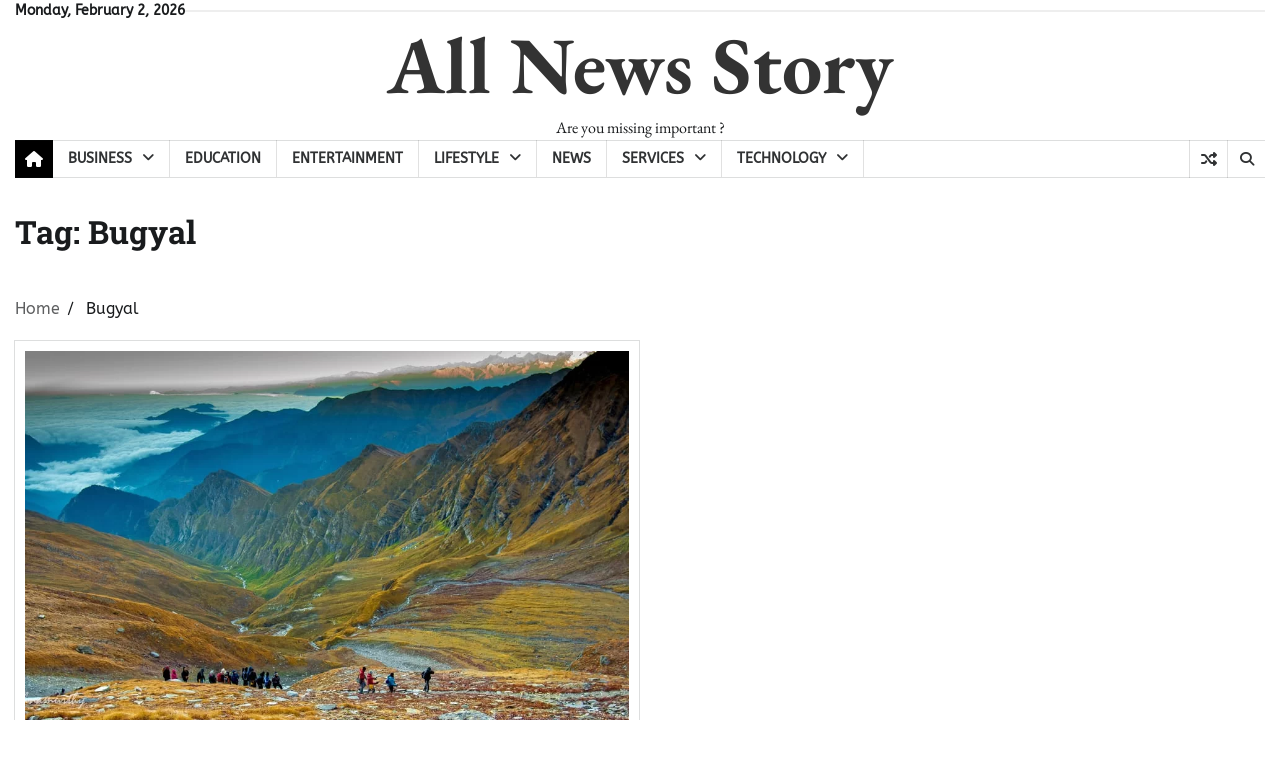

--- FILE ---
content_type: text/html; charset=UTF-8
request_url: https://allnewsstory.com/tag/bugyal
body_size: 11899
content:
<!doctype html>
<html lang="en-US" prefix="og: https://ogp.me/ns#">

<head>
	<meta charset="UTF-8">
	<meta name="viewport" content="width=device-width, initial-scale=1">
	<link rel="profile" href="https://gmpg.org/xfn/11">

	
<!-- Search Engine Optimization by Rank Math - https://rankmath.com/ -->
<title>Bugyal Archives - All News Story</title>
<meta name="robots" content="index, follow, max-snippet:-1, max-video-preview:-1, max-image-preview:large"/>
<link rel="canonical" href="https://allnewsstory.com/tag/bugyal" />
<meta property="og:locale" content="en_US" />
<meta property="og:type" content="article" />
<meta property="og:title" content="Bugyal Archives - All News Story" />
<meta property="og:url" content="https://allnewsstory.com/tag/bugyal" />
<meta property="og:site_name" content="All News Story" />
<meta name="twitter:card" content="summary_large_image" />
<meta name="twitter:title" content="Bugyal Archives - All News Story" />
<meta name="twitter:label1" content="Posts" />
<meta name="twitter:data1" content="1" />
<script type="application/ld+json" class="rank-math-schema">{"@context":"https://schema.org","@graph":[{"@type":"Person","@id":"https://allnewsstory.com/#person","name":"Pallavi Chauhan","image":{"@type":"ImageObject","@id":"https://allnewsstory.com/#logo","url":"https://allnewsstory.com/wp-content/uploads/2022/02/cropped-logo-2.png","contentUrl":"https://allnewsstory.com/wp-content/uploads/2022/02/cropped-logo-2.png","caption":"Pallavi Chauhan","inLanguage":"en-US","width":"246","height":"246"}},{"@type":"WebSite","@id":"https://allnewsstory.com/#website","url":"https://allnewsstory.com","name":"Pallavi Chauhan","publisher":{"@id":"https://allnewsstory.com/#person"},"inLanguage":"en-US"},{"@type":"BreadcrumbList","@id":"https://allnewsstory.com/tag/bugyal#breadcrumb","itemListElement":[{"@type":"ListItem","position":"1","item":{"@id":"https://allnewsstory.com","name":"Home"}},{"@type":"ListItem","position":"2","item":{"@id":"https://allnewsstory.com/tag/bugyal","name":"Bugyal"}}]},{"@type":"CollectionPage","@id":"https://allnewsstory.com/tag/bugyal#webpage","url":"https://allnewsstory.com/tag/bugyal","name":"Bugyal Archives - All News Story","isPartOf":{"@id":"https://allnewsstory.com/#website"},"inLanguage":"en-US","breadcrumb":{"@id":"https://allnewsstory.com/tag/bugyal#breadcrumb"}}]}</script>
<!-- /Rank Math WordPress SEO plugin -->

<link rel='dns-prefetch' href='//stats.wp.com' />
<link rel="alternate" type="application/rss+xml" title="All News Story &raquo; Feed" href="https://allnewsstory.com/feed" />
<link rel="alternate" type="application/rss+xml" title="All News Story &raquo; Bugyal Tag Feed" href="https://allnewsstory.com/tag/bugyal/feed" />
<link rel="alternate" type="application/rss+xml" title="All News Story &raquo; Stories Feed" href="https://allnewsstory.com/web-stories/feed/"><style id='wp-img-auto-sizes-contain-inline-css'>
img:is([sizes=auto i],[sizes^="auto," i]){contain-intrinsic-size:3000px 1500px}
/*# sourceURL=wp-img-auto-sizes-contain-inline-css */
</style>

<style id='wp-emoji-styles-inline-css'>

	img.wp-smiley, img.emoji {
		display: inline !important;
		border: none !important;
		box-shadow: none !important;
		height: 1em !important;
		width: 1em !important;
		margin: 0 0.07em !important;
		vertical-align: -0.1em !important;
		background: none !important;
		padding: 0 !important;
	}
/*# sourceURL=wp-emoji-styles-inline-css */
</style>
<link rel='stylesheet' id='wp-block-library-css' href='https://allnewsstory.com/wp-includes/css/dist/block-library/style.min.css?ver=6.9' media='all' />
<style id='wp-block-heading-inline-css'>
h1:where(.wp-block-heading).has-background,h2:where(.wp-block-heading).has-background,h3:where(.wp-block-heading).has-background,h4:where(.wp-block-heading).has-background,h5:where(.wp-block-heading).has-background,h6:where(.wp-block-heading).has-background{padding:1.25em 2.375em}h1.has-text-align-left[style*=writing-mode]:where([style*=vertical-lr]),h1.has-text-align-right[style*=writing-mode]:where([style*=vertical-rl]),h2.has-text-align-left[style*=writing-mode]:where([style*=vertical-lr]),h2.has-text-align-right[style*=writing-mode]:where([style*=vertical-rl]),h3.has-text-align-left[style*=writing-mode]:where([style*=vertical-lr]),h3.has-text-align-right[style*=writing-mode]:where([style*=vertical-rl]),h4.has-text-align-left[style*=writing-mode]:where([style*=vertical-lr]),h4.has-text-align-right[style*=writing-mode]:where([style*=vertical-rl]),h5.has-text-align-left[style*=writing-mode]:where([style*=vertical-lr]),h5.has-text-align-right[style*=writing-mode]:where([style*=vertical-rl]),h6.has-text-align-left[style*=writing-mode]:where([style*=vertical-lr]),h6.has-text-align-right[style*=writing-mode]:where([style*=vertical-rl]){rotate:180deg}
/*# sourceURL=https://allnewsstory.com/wp-includes/blocks/heading/style.min.css */
</style>
<style id='wp-block-paragraph-inline-css'>
.is-small-text{font-size:.875em}.is-regular-text{font-size:1em}.is-large-text{font-size:2.25em}.is-larger-text{font-size:3em}.has-drop-cap:not(:focus):first-letter{float:left;font-size:8.4em;font-style:normal;font-weight:100;line-height:.68;margin:.05em .1em 0 0;text-transform:uppercase}body.rtl .has-drop-cap:not(:focus):first-letter{float:none;margin-left:.1em}p.has-drop-cap.has-background{overflow:hidden}:root :where(p.has-background){padding:1.25em 2.375em}:where(p.has-text-color:not(.has-link-color)) a{color:inherit}p.has-text-align-left[style*="writing-mode:vertical-lr"],p.has-text-align-right[style*="writing-mode:vertical-rl"]{rotate:180deg}
/*# sourceURL=https://allnewsstory.com/wp-includes/blocks/paragraph/style.min.css */
</style>
<style id='global-styles-inline-css'>
:root{--wp--preset--aspect-ratio--square: 1;--wp--preset--aspect-ratio--4-3: 4/3;--wp--preset--aspect-ratio--3-4: 3/4;--wp--preset--aspect-ratio--3-2: 3/2;--wp--preset--aspect-ratio--2-3: 2/3;--wp--preset--aspect-ratio--16-9: 16/9;--wp--preset--aspect-ratio--9-16: 9/16;--wp--preset--color--black: #000000;--wp--preset--color--cyan-bluish-gray: #abb8c3;--wp--preset--color--white: #ffffff;--wp--preset--color--pale-pink: #f78da7;--wp--preset--color--vivid-red: #cf2e2e;--wp--preset--color--luminous-vivid-orange: #ff6900;--wp--preset--color--luminous-vivid-amber: #fcb900;--wp--preset--color--light-green-cyan: #7bdcb5;--wp--preset--color--vivid-green-cyan: #00d084;--wp--preset--color--pale-cyan-blue: #8ed1fc;--wp--preset--color--vivid-cyan-blue: #0693e3;--wp--preset--color--vivid-purple: #9b51e0;--wp--preset--gradient--vivid-cyan-blue-to-vivid-purple: linear-gradient(135deg,rgb(6,147,227) 0%,rgb(155,81,224) 100%);--wp--preset--gradient--light-green-cyan-to-vivid-green-cyan: linear-gradient(135deg,rgb(122,220,180) 0%,rgb(0,208,130) 100%);--wp--preset--gradient--luminous-vivid-amber-to-luminous-vivid-orange: linear-gradient(135deg,rgb(252,185,0) 0%,rgb(255,105,0) 100%);--wp--preset--gradient--luminous-vivid-orange-to-vivid-red: linear-gradient(135deg,rgb(255,105,0) 0%,rgb(207,46,46) 100%);--wp--preset--gradient--very-light-gray-to-cyan-bluish-gray: linear-gradient(135deg,rgb(238,238,238) 0%,rgb(169,184,195) 100%);--wp--preset--gradient--cool-to-warm-spectrum: linear-gradient(135deg,rgb(74,234,220) 0%,rgb(151,120,209) 20%,rgb(207,42,186) 40%,rgb(238,44,130) 60%,rgb(251,105,98) 80%,rgb(254,248,76) 100%);--wp--preset--gradient--blush-light-purple: linear-gradient(135deg,rgb(255,206,236) 0%,rgb(152,150,240) 100%);--wp--preset--gradient--blush-bordeaux: linear-gradient(135deg,rgb(254,205,165) 0%,rgb(254,45,45) 50%,rgb(107,0,62) 100%);--wp--preset--gradient--luminous-dusk: linear-gradient(135deg,rgb(255,203,112) 0%,rgb(199,81,192) 50%,rgb(65,88,208) 100%);--wp--preset--gradient--pale-ocean: linear-gradient(135deg,rgb(255,245,203) 0%,rgb(182,227,212) 50%,rgb(51,167,181) 100%);--wp--preset--gradient--electric-grass: linear-gradient(135deg,rgb(202,248,128) 0%,rgb(113,206,126) 100%);--wp--preset--gradient--midnight: linear-gradient(135deg,rgb(2,3,129) 0%,rgb(40,116,252) 100%);--wp--preset--font-size--small: 12px;--wp--preset--font-size--medium: 20px;--wp--preset--font-size--large: 36px;--wp--preset--font-size--x-large: 42px;--wp--preset--font-size--regular: 16px;--wp--preset--font-size--larger: 36px;--wp--preset--font-size--huge: 48px;--wp--preset--spacing--20: 0.44rem;--wp--preset--spacing--30: 0.67rem;--wp--preset--spacing--40: 1rem;--wp--preset--spacing--50: 1.5rem;--wp--preset--spacing--60: 2.25rem;--wp--preset--spacing--70: 3.38rem;--wp--preset--spacing--80: 5.06rem;--wp--preset--shadow--natural: 6px 6px 9px rgba(0, 0, 0, 0.2);--wp--preset--shadow--deep: 12px 12px 50px rgba(0, 0, 0, 0.4);--wp--preset--shadow--sharp: 6px 6px 0px rgba(0, 0, 0, 0.2);--wp--preset--shadow--outlined: 6px 6px 0px -3px rgb(255, 255, 255), 6px 6px rgb(0, 0, 0);--wp--preset--shadow--crisp: 6px 6px 0px rgb(0, 0, 0);}:where(.is-layout-flex){gap: 0.5em;}:where(.is-layout-grid){gap: 0.5em;}body .is-layout-flex{display: flex;}.is-layout-flex{flex-wrap: wrap;align-items: center;}.is-layout-flex > :is(*, div){margin: 0;}body .is-layout-grid{display: grid;}.is-layout-grid > :is(*, div){margin: 0;}:where(.wp-block-columns.is-layout-flex){gap: 2em;}:where(.wp-block-columns.is-layout-grid){gap: 2em;}:where(.wp-block-post-template.is-layout-flex){gap: 1.25em;}:where(.wp-block-post-template.is-layout-grid){gap: 1.25em;}.has-black-color{color: var(--wp--preset--color--black) !important;}.has-cyan-bluish-gray-color{color: var(--wp--preset--color--cyan-bluish-gray) !important;}.has-white-color{color: var(--wp--preset--color--white) !important;}.has-pale-pink-color{color: var(--wp--preset--color--pale-pink) !important;}.has-vivid-red-color{color: var(--wp--preset--color--vivid-red) !important;}.has-luminous-vivid-orange-color{color: var(--wp--preset--color--luminous-vivid-orange) !important;}.has-luminous-vivid-amber-color{color: var(--wp--preset--color--luminous-vivid-amber) !important;}.has-light-green-cyan-color{color: var(--wp--preset--color--light-green-cyan) !important;}.has-vivid-green-cyan-color{color: var(--wp--preset--color--vivid-green-cyan) !important;}.has-pale-cyan-blue-color{color: var(--wp--preset--color--pale-cyan-blue) !important;}.has-vivid-cyan-blue-color{color: var(--wp--preset--color--vivid-cyan-blue) !important;}.has-vivid-purple-color{color: var(--wp--preset--color--vivid-purple) !important;}.has-black-background-color{background-color: var(--wp--preset--color--black) !important;}.has-cyan-bluish-gray-background-color{background-color: var(--wp--preset--color--cyan-bluish-gray) !important;}.has-white-background-color{background-color: var(--wp--preset--color--white) !important;}.has-pale-pink-background-color{background-color: var(--wp--preset--color--pale-pink) !important;}.has-vivid-red-background-color{background-color: var(--wp--preset--color--vivid-red) !important;}.has-luminous-vivid-orange-background-color{background-color: var(--wp--preset--color--luminous-vivid-orange) !important;}.has-luminous-vivid-amber-background-color{background-color: var(--wp--preset--color--luminous-vivid-amber) !important;}.has-light-green-cyan-background-color{background-color: var(--wp--preset--color--light-green-cyan) !important;}.has-vivid-green-cyan-background-color{background-color: var(--wp--preset--color--vivid-green-cyan) !important;}.has-pale-cyan-blue-background-color{background-color: var(--wp--preset--color--pale-cyan-blue) !important;}.has-vivid-cyan-blue-background-color{background-color: var(--wp--preset--color--vivid-cyan-blue) !important;}.has-vivid-purple-background-color{background-color: var(--wp--preset--color--vivid-purple) !important;}.has-black-border-color{border-color: var(--wp--preset--color--black) !important;}.has-cyan-bluish-gray-border-color{border-color: var(--wp--preset--color--cyan-bluish-gray) !important;}.has-white-border-color{border-color: var(--wp--preset--color--white) !important;}.has-pale-pink-border-color{border-color: var(--wp--preset--color--pale-pink) !important;}.has-vivid-red-border-color{border-color: var(--wp--preset--color--vivid-red) !important;}.has-luminous-vivid-orange-border-color{border-color: var(--wp--preset--color--luminous-vivid-orange) !important;}.has-luminous-vivid-amber-border-color{border-color: var(--wp--preset--color--luminous-vivid-amber) !important;}.has-light-green-cyan-border-color{border-color: var(--wp--preset--color--light-green-cyan) !important;}.has-vivid-green-cyan-border-color{border-color: var(--wp--preset--color--vivid-green-cyan) !important;}.has-pale-cyan-blue-border-color{border-color: var(--wp--preset--color--pale-cyan-blue) !important;}.has-vivid-cyan-blue-border-color{border-color: var(--wp--preset--color--vivid-cyan-blue) !important;}.has-vivid-purple-border-color{border-color: var(--wp--preset--color--vivid-purple) !important;}.has-vivid-cyan-blue-to-vivid-purple-gradient-background{background: var(--wp--preset--gradient--vivid-cyan-blue-to-vivid-purple) !important;}.has-light-green-cyan-to-vivid-green-cyan-gradient-background{background: var(--wp--preset--gradient--light-green-cyan-to-vivid-green-cyan) !important;}.has-luminous-vivid-amber-to-luminous-vivid-orange-gradient-background{background: var(--wp--preset--gradient--luminous-vivid-amber-to-luminous-vivid-orange) !important;}.has-luminous-vivid-orange-to-vivid-red-gradient-background{background: var(--wp--preset--gradient--luminous-vivid-orange-to-vivid-red) !important;}.has-very-light-gray-to-cyan-bluish-gray-gradient-background{background: var(--wp--preset--gradient--very-light-gray-to-cyan-bluish-gray) !important;}.has-cool-to-warm-spectrum-gradient-background{background: var(--wp--preset--gradient--cool-to-warm-spectrum) !important;}.has-blush-light-purple-gradient-background{background: var(--wp--preset--gradient--blush-light-purple) !important;}.has-blush-bordeaux-gradient-background{background: var(--wp--preset--gradient--blush-bordeaux) !important;}.has-luminous-dusk-gradient-background{background: var(--wp--preset--gradient--luminous-dusk) !important;}.has-pale-ocean-gradient-background{background: var(--wp--preset--gradient--pale-ocean) !important;}.has-electric-grass-gradient-background{background: var(--wp--preset--gradient--electric-grass) !important;}.has-midnight-gradient-background{background: var(--wp--preset--gradient--midnight) !important;}.has-small-font-size{font-size: var(--wp--preset--font-size--small) !important;}.has-medium-font-size{font-size: var(--wp--preset--font-size--medium) !important;}.has-large-font-size{font-size: var(--wp--preset--font-size--large) !important;}.has-x-large-font-size{font-size: var(--wp--preset--font-size--x-large) !important;}
/*# sourceURL=global-styles-inline-css */
</style>

<style id='classic-theme-styles-inline-css'>
/*! This file is auto-generated */
.wp-block-button__link{color:#fff;background-color:#32373c;border-radius:9999px;box-shadow:none;text-decoration:none;padding:calc(.667em + 2px) calc(1.333em + 2px);font-size:1.125em}.wp-block-file__button{background:#32373c;color:#fff;text-decoration:none}
/*# sourceURL=/wp-includes/css/classic-themes.min.css */
</style>
<link rel='stylesheet' id='contact-form-7-css' href='https://allnewsstory.com/wp-content/plugins/contact-form-7/includes/css/styles.css?ver=6.1.4' media='all' />
<link rel='stylesheet' id='ez-toc-css' href='https://allnewsstory.com/wp-content/plugins/easy-table-of-contents/assets/css/screen.min.css?ver=2.0.80' media='all' />
<style id='ez-toc-inline-css'>
div#ez-toc-container .ez-toc-title {font-size: 120%;}div#ez-toc-container .ez-toc-title {font-weight: 500;}div#ez-toc-container ul li , div#ez-toc-container ul li a {font-size: 95%;}div#ez-toc-container ul li , div#ez-toc-container ul li a {font-weight: 500;}div#ez-toc-container nav ul ul li {font-size: 90%;}.ez-toc-box-title {font-weight: bold; margin-bottom: 10px; text-align: center; text-transform: uppercase; letter-spacing: 1px; color: #666; padding-bottom: 5px;position:absolute;top:-4%;left:5%;background-color: inherit;transition: top 0.3s ease;}.ez-toc-box-title.toc-closed {top:-25%;}
.ez-toc-container-direction {direction: ltr;}.ez-toc-counter ul {direction: ltr;counter-reset: item ;}.ez-toc-counter nav ul li a::before {content: counter(item, none) "- ";margin-right: .2em; counter-increment: item;flex-grow: 0;flex-shrink: 0;float: left; }.ez-toc-widget-direction {direction: ltr;}.ez-toc-widget-container ul {direction: ltr;counter-reset: item ;}.ez-toc-widget-container nav ul li a::before {content: counter(item, none) "- ";margin-right: .2em; counter-increment: item;flex-grow: 0;flex-shrink: 0;float: left; }
/*# sourceURL=ez-toc-inline-css */
</style>
<link rel='stylesheet' id='classy-news-fonts-css' href='https://allnewsstory.com/wp-content/fonts/835cb2db7f6932df388ee46bb358bf3d.css' media='all' />
<link rel='stylesheet' id='classy-news-slick-style-css' href='https://allnewsstory.com/wp-content/themes/classy-news/assets/css/slick.min.css?ver=1.8.0' media='all' />
<link rel='stylesheet' id='classy-news-fontawesome-style-css' href='https://allnewsstory.com/wp-content/themes/classy-news/assets/css/fontawesome.min.css?ver=6.4.2' media='all' />
<link rel='stylesheet' id='classy-news-endless-river-style-css' href='https://allnewsstory.com/wp-content/themes/classy-news/assets/css/endless-river.min.css?ver=1.8.0' media='all' />
<link rel='stylesheet' id='classy-news-blocks-style-css' href='https://allnewsstory.com/wp-content/themes/classy-news/assets/css/blocks.min.css?ver=6.9' media='all' />
<link rel='stylesheet' id='classy-news-style-css' href='https://allnewsstory.com/wp-content/themes/classy-news/style.css?ver=1.1.2' media='all' />
<script src="https://allnewsstory.com/wp-includes/js/jquery/jquery.min.js?ver=3.7.1" id="jquery-core-js"></script>
<script src="https://allnewsstory.com/wp-includes/js/jquery/jquery-migrate.min.js?ver=3.4.1" id="jquery-migrate-js"></script>
<link rel="https://api.w.org/" href="https://allnewsstory.com/wp-json/" /><link rel="alternate" title="JSON" type="application/json" href="https://allnewsstory.com/wp-json/wp/v2/tags/60" /><link rel="EditURI" type="application/rsd+xml" title="RSD" href="https://allnewsstory.com/xmlrpc.php?rsd" />
<meta name="generator" content="WordPress 6.9" />
	<style>img#wpstats{display:none}</style>
		
<style type="text/css" id="breadcrumb-trail-css">.trail-items li:not(:last-child):after {content: "/";}</style>
	<style type="text/css">

		/* Site title */
		.site-title a{
			color: #333333;
		}
		/* End Site title */

		/*Typography CSS*/

		
			:root {
				--font-site-title: EB Garamond, serif;
			}

		
		
			:root {
				--font-tagline: EB Garamond, serif;
			}

		
		
			:root {
				--font-head: Roboto Slab, serif;
			}

		
		
			:root {
				--font-body: ABeeZee, serif;
			}

		
	/*End Typography CSS*/

</style>

	<!-- Google Tag Manager -->
<script>(function(w,d,s,l,i){w[l]=w[l]||[];w[l].push({'gtm.start':
new Date().getTime(),event:'gtm.js'});var f=d.getElementsByTagName(s)[0],
j=d.createElement(s),dl=l!='dataLayer'?'&l='+l:'';j.async=true;j.src=
'https://www.googletagmanager.com/gtm.js?id='+i+dl;f.parentNode.insertBefore(j,f);
})(window,document,'script','dataLayer','GTM-KZ4T32F');</script>
<!-- End Google Tag Manager -->
</head>

<body class="archive tag tag-bugyal tag-60 wp-embed-responsive wp-theme-classy-news hfeed no-sidebar right-sidebar section-header-6 light-mode">
<!-- Google Tag Manager (noscript) -->
<noscript><iframe src="https://www.googletagmanager.com/ns.html?id=GTM-KZ4T32F"
height="0" width="0" style="display:none;visibility:hidden"></iframe></noscript>
<!-- End Google Tag Manager (noscript) -->
		<div id="page" class="site">
		<a class="skip-link screen-reader-text" href="#primary-content">Skip to content</a>

		<div id="loader">
			<div class="loader-container">
				<div id="preloader">
					<div class="pre-loader-5"></div>
				</div>
			</div>
		</div><!-- #loader -->

		<header id="masthead" class="site-header">

							<div class="top-header">
					<div class="theme-wrapper">
						<div class="top-header-wrap">
							<div class="left-side">
								<div class="top-info">
									Monday, February 2, 2026								</div>
							</div>
							<div class="right-side">
								<div class="social-icons">
																	</div>
							</div>
						</div>
					</div>
				</div>
						<div class="middle-header">
								<div class="theme-wrapper">
					<div class="middle-header-wrap  no-header-left-sidebar no-header-right-sidebar" style="background-image: url('')">
												<div class="site-branding">
							
							
								<div class="site-identity">
																		<p class="site-title"><a href="https://allnewsstory.com/" rel="home">All News Story</a></p>
																		<p class="site-description">
										Are you missing important ?										</p>
																	</div>
													</div><!-- .site-branding -->
											</div>
				</div>
			</div>
			<div class="header-outer-wrapper">
				<div class="adore-header">
					<div class="theme-wrapper">
						<div class="header-wrapper">
							<div class="header-nav-search">
								<div class="header-navigation">
									<span class="classy-home-icon">
										<a href="https://allnewsstory.com">
											<i class="fa fa-home" aria-hidden="true"></i>
										</a>
									</span>
									<nav id="site-navigation" class="main-navigation">
										<button class="menu-toggle" aria-controls="primary-menu" aria-expanded="false">
											<span></span>
											<span></span>
											<span></span>
										</button>
										<div class="menu-menu-container"><ul id="primary-menu" class="menu"><li id="menu-item-1517" class="menu-item menu-item-type-taxonomy menu-item-object-category menu-item-has-children menu-item-1517"><a href="https://allnewsstory.com/category/business">Business</a>
<ul class="sub-menu">
	<li id="menu-item-1765" class="menu-item menu-item-type-taxonomy menu-item-object-category menu-item-1765"><a href="https://allnewsstory.com/category/business/finance">Finance</a></li>
	<li id="menu-item-1766" class="menu-item menu-item-type-taxonomy menu-item-object-category menu-item-1766"><a href="https://allnewsstory.com/category/business/investment">Investment</a></li>
	<li id="menu-item-1767" class="menu-item menu-item-type-taxonomy menu-item-object-category menu-item-1767"><a href="https://allnewsstory.com/category/business/law">Law</a></li>
	<li id="menu-item-2471" class="menu-item menu-item-type-taxonomy menu-item-object-category menu-item-2471"><a href="https://allnewsstory.com/category/business/real-estate">Real Estate</a></li>
	<li id="menu-item-1781" class="menu-item menu-item-type-taxonomy menu-item-object-category menu-item-1781"><a href="https://allnewsstory.com/category/sports">Sports</a></li>
</ul>
</li>
<li id="menu-item-1518" class="menu-item menu-item-type-taxonomy menu-item-object-category menu-item-1518"><a href="https://allnewsstory.com/category/education">Education</a></li>
<li id="menu-item-1519" class="menu-item menu-item-type-taxonomy menu-item-object-category menu-item-1519"><a href="https://allnewsstory.com/category/entertainment">Entertainment</a></li>
<li id="menu-item-1771" class="menu-item menu-item-type-taxonomy menu-item-object-category menu-item-has-children menu-item-1771"><a href="https://allnewsstory.com/category/lifestyle">Lifestyle</a>
<ul class="sub-menu">
	<li id="menu-item-1772" class="menu-item menu-item-type-taxonomy menu-item-object-category menu-item-1772"><a href="https://allnewsstory.com/category/lifestyle/beauty">Beauty</a></li>
	<li id="menu-item-1773" class="menu-item menu-item-type-taxonomy menu-item-object-category menu-item-1773"><a href="https://allnewsstory.com/category/lifestyle/fashion">Fashion</a></li>
	<li id="menu-item-1774" class="menu-item menu-item-type-taxonomy menu-item-object-category menu-item-1774"><a href="https://allnewsstory.com/category/lifestyle/food">Food</a></li>
	<li id="menu-item-1775" class="menu-item menu-item-type-taxonomy menu-item-object-category menu-item-1775"><a href="https://allnewsstory.com/category/lifestyle/health">Health</a></li>
	<li id="menu-item-1776" class="menu-item menu-item-type-taxonomy menu-item-object-category menu-item-1776"><a href="https://allnewsstory.com/category/lifestyle/pharma">Pharma</a></li>
	<li id="menu-item-1770" class="menu-item menu-item-type-taxonomy menu-item-object-category menu-item-1770"><a href="https://allnewsstory.com/category/home-improvement">Home Improvement</a></li>
	<li id="menu-item-2470" class="menu-item menu-item-type-taxonomy menu-item-object-category menu-item-2470"><a href="https://allnewsstory.com/category/lifestyle/pets">Pets</a></li>
	<li id="menu-item-1787" class="menu-item menu-item-type-taxonomy menu-item-object-category menu-item-1787"><a href="https://allnewsstory.com/category/travel">Travel</a></li>
</ul>
</li>
<li id="menu-item-1777" class="menu-item menu-item-type-taxonomy menu-item-object-category menu-item-1777"><a href="https://allnewsstory.com/category/news">News</a></li>
<li id="menu-item-1778" class="menu-item menu-item-type-taxonomy menu-item-object-category menu-item-has-children menu-item-1778"><a href="https://allnewsstory.com/category/services">Services</a>
<ul class="sub-menu">
	<li id="menu-item-1779" class="menu-item menu-item-type-taxonomy menu-item-object-category menu-item-1779"><a href="https://allnewsstory.com/category/services/automobile">Automobile</a></li>
</ul>
</li>
<li id="menu-item-1782" class="menu-item menu-item-type-taxonomy menu-item-object-category menu-item-has-children menu-item-1782"><a href="https://allnewsstory.com/category/technology">Technology</a>
<ul class="sub-menu">
	<li id="menu-item-1783" class="menu-item menu-item-type-taxonomy menu-item-object-category menu-item-1783"><a href="https://allnewsstory.com/category/technology/blockchain">Blockchain</a></li>
	<li id="menu-item-1784" class="menu-item menu-item-type-taxonomy menu-item-object-category menu-item-1784"><a href="https://allnewsstory.com/category/technology/cryptocurrency">Cryptocurrency</a></li>
	<li id="menu-item-1785" class="menu-item menu-item-type-taxonomy menu-item-object-category menu-item-1785"><a href="https://allnewsstory.com/category/technology/digital-marketing">Digital Marketing</a></li>
	<li id="menu-item-2329" class="menu-item menu-item-type-taxonomy menu-item-object-category menu-item-2329"><a href="https://allnewsstory.com/category/technology/mobile-phones">Mobile Phones</a></li>
	<li id="menu-item-1786" class="menu-item menu-item-type-taxonomy menu-item-object-category menu-item-1786"><a href="https://allnewsstory.com/category/technology/nft">NFT</a></li>
</ul>
</li>
</ul></div>									</nav><!-- #site-navigation -->
								</div>
								<div class="header-end">
									<div class="display-random-post">
																						<a href="https://allnewsstory.com/technology/top-10-google-ranking-factors" title="View Random Post">
													<i class="fas fa-random"></i>
												</a>
																					</div>
									<div class="navigation-search">
										<div class="navigation-search-wrap">
											<a href="#" title="Search" class="navigation-search-icon">
												<i class="fa fa-search"></i>
											</a>
											<div class="navigation-search-form">
												<form role="search" method="get" class="search-form" action="https://allnewsstory.com/">
				<label>
					<span class="screen-reader-text">Search for:</span>
					<input type="search" class="search-field" placeholder="Search &hellip;" value="" name="s" />
				</label>
				<input type="submit" class="search-submit" value="Search" />
			</form>											</div>
										</div>
									</div>
								</div>
							</div>
						</div>
					</div>
				</div>
			</div>
					</header><!-- #masthead -->

		<div id="primary-content" class="primary-content">

			
				<div id="content" class="site-content theme-wrapper">
					<div class="theme-wrap">

					
<main id="primary" class="site-main">

	
		<header class="page-header">
			<h1 class="page-title">Tag: <span>Bugyal</span></h1>		</header><!-- .page-header -->
						<div id="breadcrumb-list">
					<nav role="navigation" aria-label="Breadcrumbs" class="breadcrumb-trail breadcrumbs" itemprop="breadcrumb"><ul class="trail-items" itemscope itemtype="http://schema.org/BreadcrumbList"><meta name="numberOfItems" content="2" /><meta name="itemListOrder" content="Ascending" /><li itemprop="itemListElement" itemscope itemtype="http://schema.org/ListItem" class="trail-item trail-begin"><a href="https://allnewsstory.com" rel="home" itemprop="item"><span itemprop="name">Home</span></a><meta itemprop="position" content="1" /></li><li itemprop="itemListElement" itemscope itemtype="http://schema.org/ListItem" class="trail-item trail-end"><span itemprop="item"><span itemprop="name">Bugyal</span></span><meta itemprop="position" content="2" /></li></ul></nav>				</div><!-- #breadcrumb-list -->
			
			
		<div class="theme-archive-layout grid-layout grid-column-2">

			
<article id="post-196" class="post-196 post type-post status-publish format-standard has-post-thumbnail hentry category-travel tag-bugyal tag-didna-village tag-roopkund-lake-trek tag-treks-in-uttarakhand">
	<div class="post-item post-grid">
			<div class="post-item-image">
				
			<a class="post-thumbnail" href="https://allnewsstory.com/travel/roopkund-lake-trek" aria-hidden="true" tabindex="-1">
				<img width="975" height="600" src="https://allnewsstory.com/wp-content/uploads/2022/02/roopkund.jpg" class="attachment-post-thumbnail size-post-thumbnail wp-post-image" alt="Mystery Lake of Skeletons- Roopkund Lake Trek" decoding="async" fetchpriority="high" srcset="https://allnewsstory.com/wp-content/uploads/2022/02/roopkund.jpg 975w, https://allnewsstory.com/wp-content/uploads/2022/02/roopkund-300x185.jpg 300w, https://allnewsstory.com/wp-content/uploads/2022/02/roopkund-768x473.jpg 768w, https://allnewsstory.com/wp-content/uploads/2022/02/roopkund-585x360.jpg 585w" sizes="(max-width: 975px) 100vw, 975px" />			</a>

						</div>
		<div class="post-item-content">
							<div class="entry-cat">
					<ul class="post-categories">
	<li><a href="https://allnewsstory.com/category/travel" rel="category tag">Travel</a></li></ul>				</div>
						<h2 class="entry-title"><a href="https://allnewsstory.com/travel/roopkund-lake-trek" rel="bookmark">Mystery Lake of Skeletons- Roopkund Lake Trek</a></h2>				<ul class="entry-meta">
											<li class="post-author"> <a href="https://allnewsstory.com/author/allnewsstory"><span class="far fa-user"></span>All News Story</a></li>
																<li class="post-date"> <span class="far fa-calendar-alt"></span>February 21, 2022</li>
											<li class="post-comment"> <span class="far fa-comment"></span>0</li>
				</ul>
								<div class="post-content">
					<p>Roopkund Lake Trek The Himalayas hold treasures and mysteries that reveal themselves to the one who is bold and makes the journey. One such mystery [&hellip;]</p>
				</div><!-- post-content -->
		</div>
	</div>
</article><!-- #post-196 -->
		</div>
			
</main><!-- #main -->


</div>

</div>
</div><!-- #content -->


<footer id="colophon" class="site-footer">
		<div class="top-footer">
		<div class="theme-wrapper">
			<div class="top-footer-widgets">

									<div class="footer-widget">
											</div>
									<div class="footer-widget">
						<section id="nav_menu-1" class="widget widget_nav_menu"><h2 class="widget-title">Useful Links</h2><div class="menu-footer-container"><ul id="menu-footer" class="menu"><li id="menu-item-1789" class="menu-item menu-item-type-post_type menu-item-object-page menu-item-1789"><a href="https://allnewsstory.com/about-us">About</a></li>
<li id="menu-item-42" class="menu-item menu-item-type-post_type menu-item-object-page menu-item-42"><a href="https://allnewsstory.com/write-for-us">All News Story &#8211; Write For Us</a></li>
<li id="menu-item-70" class="menu-item menu-item-type-post_type menu-item-object-page menu-item-70"><a href="https://allnewsstory.com/privacy-policy">Privacy Policy</a></li>
<li id="menu-item-1793" class="menu-item menu-item-type-post_type menu-item-object-page menu-item-1793"><a href="https://allnewsstory.com/disclaimer">Disclaimer</a></li>
</ul></div></section>					</div>
									<div class="footer-widget">
											</div>
									<div class="footer-widget">
											</div>
				
			</div>
		</div>
	</div>
	<div class="bottom-footer">
	<div class="theme-wrapper">
		<div class="bottom-footer-info">
			<div class="site-info">
				<span>
					Copyright &copy; 2026 <a href="https://allnewsstory.com/">All News Story</a>					Theme: Classy News By <a href="https://adorethemes.com/">Adore Themes</a>.				</span>	
			</div><!-- .site-info -->
		</div>
	</div>
</div>

</footer><!-- #colophon -->

<a href="#" id="scroll-to-top" class="classy-news-scroll-to-top"><i class="fas fa-chevron-up"></i></a>		

</div><!-- #page -->

<script type="speculationrules">
{"prefetch":[{"source":"document","where":{"and":[{"href_matches":"/*"},{"not":{"href_matches":["/wp-*.php","/wp-admin/*","/wp-content/uploads/*","/wp-content/*","/wp-content/plugins/*","/wp-content/themes/classy-news/*","/*\\?(.+)"]}},{"not":{"selector_matches":"a[rel~=\"nofollow\"]"}},{"not":{"selector_matches":".no-prefetch, .no-prefetch a"}}]},"eagerness":"conservative"}]}
</script>
<script src="https://allnewsstory.com/wp-includes/js/dist/hooks.min.js?ver=dd5603f07f9220ed27f1" id="wp-hooks-js"></script>
<script src="https://allnewsstory.com/wp-includes/js/dist/i18n.min.js?ver=c26c3dc7bed366793375" id="wp-i18n-js"></script>
<script id="wp-i18n-js-after">
wp.i18n.setLocaleData( { 'text direction\u0004ltr': [ 'ltr' ] } );
//# sourceURL=wp-i18n-js-after
</script>
<script src="https://allnewsstory.com/wp-content/plugins/contact-form-7/includes/swv/js/index.js?ver=6.1.4" id="swv-js"></script>
<script id="contact-form-7-js-before">
var wpcf7 = {
    "api": {
        "root": "https:\/\/allnewsstory.com\/wp-json\/",
        "namespace": "contact-form-7\/v1"
    },
    "cached": 1
};
//# sourceURL=contact-form-7-js-before
</script>
<script src="https://allnewsstory.com/wp-content/plugins/contact-form-7/includes/js/index.js?ver=6.1.4" id="contact-form-7-js"></script>
<script id="ez-toc-scroll-scriptjs-js-extra">
var eztoc_smooth_local = {"scroll_offset":"30","add_request_uri":"","add_self_reference_link":""};
//# sourceURL=ez-toc-scroll-scriptjs-js-extra
</script>
<script src="https://allnewsstory.com/wp-content/plugins/easy-table-of-contents/assets/js/smooth_scroll.min.js?ver=2.0.80" id="ez-toc-scroll-scriptjs-js"></script>
<script src="https://allnewsstory.com/wp-content/plugins/easy-table-of-contents/vendor/js-cookie/js.cookie.min.js?ver=2.2.1" id="ez-toc-js-cookie-js"></script>
<script src="https://allnewsstory.com/wp-content/plugins/easy-table-of-contents/vendor/sticky-kit/jquery.sticky-kit.min.js?ver=1.9.2" id="ez-toc-jquery-sticky-kit-js"></script>
<script id="ez-toc-js-js-extra">
var ezTOC = {"smooth_scroll":"1","visibility_hide_by_default":"","scroll_offset":"30","fallbackIcon":"\u003Cspan class=\"\"\u003E\u003Cspan class=\"eztoc-hide\" style=\"display:none;\"\u003EToggle\u003C/span\u003E\u003Cspan class=\"ez-toc-icon-toggle-span\"\u003E\u003Csvg style=\"fill: #999;color:#999\" xmlns=\"http://www.w3.org/2000/svg\" class=\"list-377408\" width=\"20px\" height=\"20px\" viewBox=\"0 0 24 24\" fill=\"none\"\u003E\u003Cpath d=\"M6 6H4v2h2V6zm14 0H8v2h12V6zM4 11h2v2H4v-2zm16 0H8v2h12v-2zM4 16h2v2H4v-2zm16 0H8v2h12v-2z\" fill=\"currentColor\"\u003E\u003C/path\u003E\u003C/svg\u003E\u003Csvg style=\"fill: #999;color:#999\" class=\"arrow-unsorted-368013\" xmlns=\"http://www.w3.org/2000/svg\" width=\"10px\" height=\"10px\" viewBox=\"0 0 24 24\" version=\"1.2\" baseProfile=\"tiny\"\u003E\u003Cpath d=\"M18.2 9.3l-6.2-6.3-6.2 6.3c-.2.2-.3.4-.3.7s.1.5.3.7c.2.2.4.3.7.3h11c.3 0 .5-.1.7-.3.2-.2.3-.5.3-.7s-.1-.5-.3-.7zM5.8 14.7l6.2 6.3 6.2-6.3c.2-.2.3-.5.3-.7s-.1-.5-.3-.7c-.2-.2-.4-.3-.7-.3h-11c-.3 0-.5.1-.7.3-.2.2-.3.5-.3.7s.1.5.3.7z\"/\u003E\u003C/svg\u003E\u003C/span\u003E\u003C/span\u003E","chamomile_theme_is_on":""};
//# sourceURL=ez-toc-js-js-extra
</script>
<script src="https://allnewsstory.com/wp-content/plugins/easy-table-of-contents/assets/js/front.min.js?ver=2.0.80-1769830819" id="ez-toc-js-js"></script>
<script src="https://allnewsstory.com/wp-content/themes/classy-news/assets/js/navigation.min.js?ver=1.1.2" id="classy-news-navigation-js"></script>
<script src="https://allnewsstory.com/wp-content/themes/classy-news/assets/js/slick.min.js?ver=1.8.0" id="classy-news-slick-script-js"></script>
<script src="https://allnewsstory.com/wp-content/themes/classy-news/assets/js/endless-river.min.js?ver=1.8.0" id="classy-news-endless-river-script-js"></script>
<script src="https://allnewsstory.com/wp-content/themes/classy-news/assets/js/custom.min.js?ver=1.1.2" id="classy-news-custom-script-js"></script>
<script id="jetpack-stats-js-before">
_stq = window._stq || [];
_stq.push([ "view", {"v":"ext","blog":"213861352","post":"0","tz":"0","srv":"allnewsstory.com","arch_tag":"bugyal","arch_results":"1","j":"1:15.4"} ]);
_stq.push([ "clickTrackerInit", "213861352", "0" ]);
//# sourceURL=jetpack-stats-js-before
</script>
<script src="https://stats.wp.com/e-202606.js" id="jetpack-stats-js" defer data-wp-strategy="defer"></script>
<script id="wp-emoji-settings" type="application/json">
{"baseUrl":"https://s.w.org/images/core/emoji/17.0.2/72x72/","ext":".png","svgUrl":"https://s.w.org/images/core/emoji/17.0.2/svg/","svgExt":".svg","source":{"concatemoji":"https://allnewsstory.com/wp-includes/js/wp-emoji-release.min.js?ver=6.9"}}
</script>
<script type="module">
/*! This file is auto-generated */
const a=JSON.parse(document.getElementById("wp-emoji-settings").textContent),o=(window._wpemojiSettings=a,"wpEmojiSettingsSupports"),s=["flag","emoji"];function i(e){try{var t={supportTests:e,timestamp:(new Date).valueOf()};sessionStorage.setItem(o,JSON.stringify(t))}catch(e){}}function c(e,t,n){e.clearRect(0,0,e.canvas.width,e.canvas.height),e.fillText(t,0,0);t=new Uint32Array(e.getImageData(0,0,e.canvas.width,e.canvas.height).data);e.clearRect(0,0,e.canvas.width,e.canvas.height),e.fillText(n,0,0);const a=new Uint32Array(e.getImageData(0,0,e.canvas.width,e.canvas.height).data);return t.every((e,t)=>e===a[t])}function p(e,t){e.clearRect(0,0,e.canvas.width,e.canvas.height),e.fillText(t,0,0);var n=e.getImageData(16,16,1,1);for(let e=0;e<n.data.length;e++)if(0!==n.data[e])return!1;return!0}function u(e,t,n,a){switch(t){case"flag":return n(e,"\ud83c\udff3\ufe0f\u200d\u26a7\ufe0f","\ud83c\udff3\ufe0f\u200b\u26a7\ufe0f")?!1:!n(e,"\ud83c\udde8\ud83c\uddf6","\ud83c\udde8\u200b\ud83c\uddf6")&&!n(e,"\ud83c\udff4\udb40\udc67\udb40\udc62\udb40\udc65\udb40\udc6e\udb40\udc67\udb40\udc7f","\ud83c\udff4\u200b\udb40\udc67\u200b\udb40\udc62\u200b\udb40\udc65\u200b\udb40\udc6e\u200b\udb40\udc67\u200b\udb40\udc7f");case"emoji":return!a(e,"\ud83e\u1fac8")}return!1}function f(e,t,n,a){let r;const o=(r="undefined"!=typeof WorkerGlobalScope&&self instanceof WorkerGlobalScope?new OffscreenCanvas(300,150):document.createElement("canvas")).getContext("2d",{willReadFrequently:!0}),s=(o.textBaseline="top",o.font="600 32px Arial",{});return e.forEach(e=>{s[e]=t(o,e,n,a)}),s}function r(e){var t=document.createElement("script");t.src=e,t.defer=!0,document.head.appendChild(t)}a.supports={everything:!0,everythingExceptFlag:!0},new Promise(t=>{let n=function(){try{var e=JSON.parse(sessionStorage.getItem(o));if("object"==typeof e&&"number"==typeof e.timestamp&&(new Date).valueOf()<e.timestamp+604800&&"object"==typeof e.supportTests)return e.supportTests}catch(e){}return null}();if(!n){if("undefined"!=typeof Worker&&"undefined"!=typeof OffscreenCanvas&&"undefined"!=typeof URL&&URL.createObjectURL&&"undefined"!=typeof Blob)try{var e="postMessage("+f.toString()+"("+[JSON.stringify(s),u.toString(),c.toString(),p.toString()].join(",")+"));",a=new Blob([e],{type:"text/javascript"});const r=new Worker(URL.createObjectURL(a),{name:"wpTestEmojiSupports"});return void(r.onmessage=e=>{i(n=e.data),r.terminate(),t(n)})}catch(e){}i(n=f(s,u,c,p))}t(n)}).then(e=>{for(const n in e)a.supports[n]=e[n],a.supports.everything=a.supports.everything&&a.supports[n],"flag"!==n&&(a.supports.everythingExceptFlag=a.supports.everythingExceptFlag&&a.supports[n]);var t;a.supports.everythingExceptFlag=a.supports.everythingExceptFlag&&!a.supports.flag,a.supports.everything||((t=a.source||{}).concatemoji?r(t.concatemoji):t.wpemoji&&t.twemoji&&(r(t.twemoji),r(t.wpemoji)))});
//# sourceURL=https://allnewsstory.com/wp-includes/js/wp-emoji-loader.min.js
</script>

</body>
</html>


<!-- Page cached by LiteSpeed Cache 7.7 on 2026-02-02 07:47:08 -->